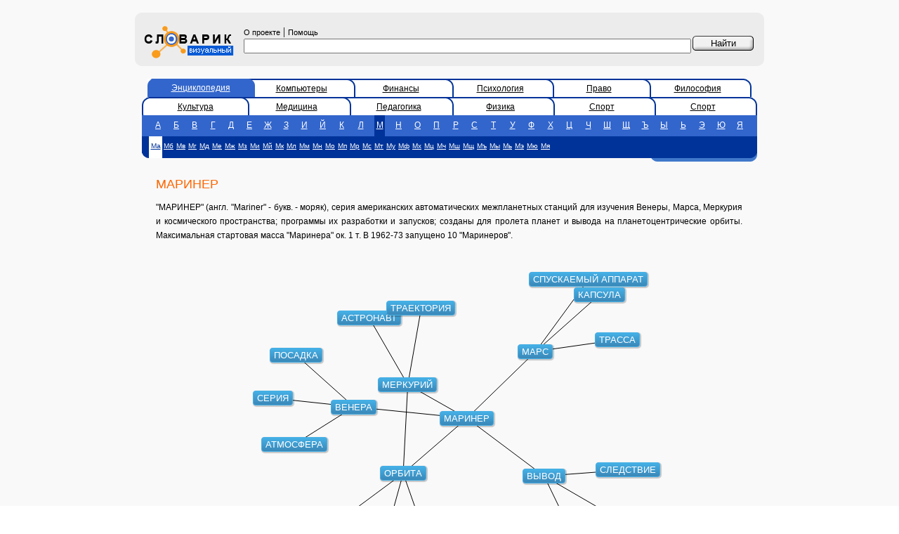

--- FILE ---
content_type: text/html; charset=utf-8
request_url: https://vslovar.ru/32700.html
body_size: 3288
content:
<!DOCTYPE HTML PUBLIC "-//W3C//DTD HTML 4.01 Transitional//EN" "http://www.w3.org/TR/html4/loose.dtd">

<html>
<head><title>МАРИНЕР - Визуальный словарь</title>
	<meta http-equiv="Content-Type" content="text/html; charset=utf-8">
	<meta name="Keywords" content="МАРИНЕР - , определение, визуальный словарь">
	<meta name="Description" content="МАРИНЕР -  - визуальный словарь"/>

<script data-ad-client="ca-pub-3700288557323784" async src="https://pagead2.googlesyndication.com/pagead/js/adsbygoogle.js"></script>
<meta name="yandex-verification" content="4d1db0e9d8fdc0ab" />
	<link href="/style.css" rel="stylesheet" type="text/css">
	<script src="/js/viwoajax.js"></script>
	<script src="/js/viwograph1.js"></script>
	<script type="text/javascript">
        function on_okgload(data)
        {
            ginit(data);
            grecalc();
        }

        function work()
        {
            gload("/data.jsp?voc=bes&id=32700",on_okgload);
        }
	</script>

</head>
<body bgcolor="#FFFFFF" leftmargin="0" topmargin="0" marginwidth="0" marginheight="0" onload="work();">
<!-- advurl=bes_2 --> 
<table width="100%" height="100%" border="0" cellpadding="0" cellspacing="0" bgcolor="#F9F9F9">
	<tr>
		<td width="15%">&nbsp;</td>
		<td width="70%">&nbsp;<!--banner1--></td>
		<td width="15%">&nbsp;</td>
	</tr>
	<tr>
		<td>&nbsp;</td>
		<td>
			<table width="100%" border="0" cellspacing="0" cellpadding="0">
				<tr>
					<td width="10" height="10"><img src="/images/gruplft.gif" width="10" height="10"></td>
					<td colspan="3" bgcolor="#ECECEC"></td>
					<td width="10" height="10"><img src="/images/gruprigth.gif" width="10" height="10"></td>
				</tr>
				<form name="f" method="post" action="/">
					<tr bgcolor="#ECECEC">
						<td>&nbsp;</td>
						<td width="130" bgcolor="#ECECEC">
							<a href="https://vslovar.ru"><img border=0 src="/images/logo.gif" width="140" height="56"></a>
						</td>
						<td bgcolor="#ECECEC" class="div5px" style="padding: 5px; width: 93%;">
							<noindex><a href="/about.html" class="copyright">О проекте</a></noindex>
							|
							<noindex><a href="/help.html" class="copyright">Помощь</a></noindex>
							<input type="text" name="text" value="" size="40" style="width: 100%;"/>

						</td>
						<td width="87" bgcolor="#ECECEC" class="div5px" valign="top">&nbsp;<input name="btn" type="submit" id=" " style="background-image: url(/images/btn.gif); width: 87px; height: 21px; border: 0px; cursor: pointer;" value="Найти">
						</td>
						<td>&nbsp;</td>
					</tr>
				</form>
				<tr>
					<td width="10" height="10"><img src="/images/grdownlft.gif" width="10" height="10"></td>
					<td colspan="3" bgcolor="#ECECEC"></td>
					<td><img src="/images/grdwnrght.gif" width="10" height="10"></td>
				</tr>
				<tr>
					<td height="10">&nbsp;</td>
					<td colspan="3"><!--banner2--></td>
					<td>&nbsp;</td>
				</tr>

				<tr>
					<td height="10">&nbsp;</td>
					<td colspan="3">
						<table width="100%" border="0" cellspacing="0" cellpadding="0">
							<tr>
								<td colspan="3">

									<table width="100%" border="0" cellspacing="0" cellpadding="0">
										<tr>

 <td width="20">&nbsp;&nbsp;</td>  <td width="18" background="/images/dseltabbg.gif"><img src="/images/actlleft.gif" width="10" height="26"></td>  <td width="16%" class="tab_a"><a href="/" class="tab_a">Энциклопедия</a></td>  <td width="11"><img src="/images/actright.gif" width="12" height="26"></td>  <td width="16%" class="tab"><a href="/comp">Компьютеры</a></td>  <td width="11"><img src="/images/dactright.gif" width="11" height="26"></td>  <td width="16%" class="tab"><a href="/fin">Финансы</a></td>  <td width="11"><img src="/images/dactright.gif" width="11" height="26"></td>  <td width="16%" class="tab"><a href="/psy">Психология</a></td>  <td width="11"><img src="/images/dactright.gif" width="11" height="26"></td>  <td width="16%" class="tab"><a href="/jur">Право</a></td>  <td width="11"><img src="/images/dactright.gif" width="11" height="26"></td>  <td width="16%" class="tab"><a href="/fil">Философия</a></td>  <td width="11"><img src="/images/dactrright.gif" width="11" height="26"></td>  <td width="20">&nbsp;&nbsp;</td> 
										</tr>
									</table>
									
									<table width="100%" border="0" cellspacing="0" cellpadding="0">
										<tr>

 <td width="10"><img src="/images/dactlleft.gif" width="10" height="26"></td>  <td width="16%" class="tab"><a href="/cult">Культура</a></td>  <td width="11"><img src="/images/dactright.gif" width="11" height="26"></td>  <td width="16%" class="tab"><a href="/medic">Медицина</a></td>  <td width="11"><img src="/images/dactright.gif" width="11" height="26"></td>  <td width="16%" class="tab"><a href="/ped">Педагогика</a></td>  <td width="11"><img src="/images/dactright.gif" width="11" height="26"></td>  <td width="16%" class="tab"><a href="/phys">Физика</a></td>  <td width="11"><img src="/images/dactright.gif" width="11" height="26"></td>  <td width="16%" class="tab"><a href="/sport">Спорт</a></td>  <td width="11"><img src="/images/dactright.gif" width="11" height="26"></td>  <td width="16%" class="tab"><a href="/sport">Спорт</a></td>  <td width="11"><img src="/images/dactrright.gif" width="11" height="26"></td> 
										</tr>
									</table>
									
								</td>
							</tr>

							<tr bgcolor="#3366CC">
								<td bgcolor="#3366CC">&nbsp;</td>
								<td valign="bottom" bgcolor="#3366CC">
									<table width="100%" height="25" border="0" cellpadding="0" cellspacing="0">
										<tr class="sl">
 <td align="center"><a href="/bes/n_1_1.html" class=lttr>А</a></td>  <td align="center"><a href="/bes/n_2_1.html" class=lttr>Б</a></td>  <td align="center"><a href="/bes/n_3_1.html" class=lttr>В</a></td>  <td align="center"><a href="/bes/n_4_1.html" class=lttr>Г</a></td>  <td align="center"><a href="/bes/n_5_1.html" class=lttr>Д</a></td>  <td align="center"><a href="/bes/n_6_1.html" class=lttr>Е</a></td>  <td align="center"><a href="/bes/n_7_1.html" class=lttr>Ж</a></td>  <td align="center"><a href="/bes/n_8_1.html" class=lttr>З</a></td>  <td align="center"><a href="/bes/n_9_1.html" class=lttr>И</a></td>  <td align="center"><a href="/bes/n_10_1.html" class=lttr>Й</a></td>  <td align="center"><a href="/bes/n_11_1.html" class=lttr>К</a></td>  <td align="center"><a href="/bes/n_12_1.html" class=lttr>Л</a></td>  <td align="center"><a href="/bes/n_13_1.html" class=sls>М</a></td>  <td align="center"><a href="/bes/n_14_1.html" class=lttr>Н</a></td>  <td align="center"><a href="/bes/n_15_1.html" class=lttr>О</a></td>  <td align="center"><a href="/bes/n_16_1.html" class=lttr>П</a></td>  <td align="center"><a href="/bes/n_17_1.html" class=lttr>Р</a></td>  <td align="center"><a href="/bes/n_18_1.html" class=lttr>С</a></td>  <td align="center"><a href="/bes/n_19_1.html" class=lttr>Т</a></td>  <td align="center"><a href="/bes/n_20_1.html" class=lttr>У</a></td>  <td align="center"><a href="/bes/n_21_1.html" class=lttr>Ф</a></td>  <td align="center"><a href="/bes/n_22_1.html" class=lttr>Х</a></td>  <td align="center"><a href="/bes/n_23_1.html" class=lttr>Ц</a></td>  <td align="center"><a href="/bes/n_24_1.html" class=lttr>Ч</a></td>  <td align="center"><a href="/bes/n_25_1.html" class=lttr>Ш</a></td>  <td align="center"><a href="/bes/n_26_1.html" class=lttr>Щ</a></td>  <td align="center"><a href="/bes/n_27_1.html" class=lttr>Ъ</a></td>  <td align="center"><a href="/bes/n_28_1.html" class=lttr>Ы</a></td>  <td align="center"><a href="/bes/n_29_1.html" class=lttr>Ь</a></td>  <td align="center"><a href="/bes/n_30_1.html" class=lttr>Э</a></td>  <td align="center"><a href="/bes/n_31_1.html" class=lttr>Ю</a></td>  <td align="center"><a href="/bes/n_32_1.html" class=lttr>Я</a></td> 
										</tr>
									</table>
								</td>
								<td bgcolor="#3366CC">&nbsp;</td>
							</tr>

							<tr bgcolor="#003399">
								<td width="10" rowspan="2" valign="bottom"><img src="/images/doleft.gif" width="10" height="31"></td>
								<td height="26" bgcolor="#003399">

									<table height="25" border="0" cellpadding="0" cellspacing="0"><tr class="sl">
										 <td align="center"><a href="/bes/n_13_1.html" class="slss">Ма</a></td>  <td align="center"><a href="/bes/n_13_2.html" class="lttrs">Мб</a></td>  <td align="center"><a href="/bes/n_13_3.html" class="lttrs">Мв</a></td>  <td align="center"><a href="/bes/n_13_4.html" class="lttrs">Мг</a></td>  <td align="center"><a href="/bes/n_13_5.html" class="lttrs">Мд</a></td>  <td align="center"><a href="/bes/n_13_6.html" class="lttrs">Ме</a></td>  <td align="center"><a href="/bes/n_13_7.html" class="lttrs">Мж</a></td>  <td align="center"><a href="/bes/n_13_8.html" class="lttrs">Мз</a></td>  <td align="center"><a href="/bes/n_13_9.html" class="lttrs">Ми</a></td>  <td align="center"><a href="/bes/n_13_10.html" class="lttrs">Мй</a></td>  <td align="center"><a href="/bes/n_13_11.html" class="lttrs">Мк</a></td>  <td align="center"><a href="/bes/n_13_12.html" class="lttrs">Мл</a></td>  <td align="center"><a href="/bes/n_13_13.html" class="lttrs">Мм</a></td>  <td align="center"><a href="/bes/n_13_14.html" class="lttrs">Мн</a></td>  <td align="center"><a href="/bes/n_13_15.html" class="lttrs">Мо</a></td>  <td align="center"><a href="/bes/n_13_16.html" class="lttrs">Мп</a></td>  <td align="center"><a href="/bes/n_13_17.html" class="lttrs">Мр</a></td>  <td align="center"><a href="/bes/n_13_18.html" class="lttrs">Мс</a></td>  <td align="center"><a href="/bes/n_13_19.html" class="lttrs">Мт</a></td>  <td align="center"><a href="/bes/n_13_20.html" class="lttrs">Му</a></td>  <td align="center"><a href="/bes/n_13_21.html" class="lttrs">Мф</a></td>  <td align="center"><a href="/bes/n_13_22.html" class="lttrs">Мх</a></td>  <td align="center"><a href="/bes/n_13_23.html" class="lttrs">Мц</a></td>  <td align="center"><a href="/bes/n_13_24.html" class="lttrs">Мч</a></td>  <td align="center"><a href="/bes/n_13_25.html" class="lttrs">Мш</a></td>  <td align="center"><a href="/bes/n_13_26.html" class="lttrs">Мщ</a></td>  <td align="center"><a href="/bes/n_13_27.html" class="lttrs">Мъ</a></td>  <td align="center"><a href="/bes/n_13_28.html" class="lttrs">Мы</a></td>  <td align="center"><a href="/bes/n_13_29.html" class="lttrs">Мь</a></td>  <td align="center"><a href="/bes/n_13_30.html" class="lttrs">Мэ</a></td>  <td align="center"><a href="/bes/n_13_31.html" class="lttrs">Мю</a></td>  <td align="center"><a href="/bes/n_13_32.html" class="lttrs">Мя</a></td> 
									</tr></table>

								</td>
								<td width="11" rowspan="2" bgcolor="#003399" valign="bottom">
									<img src="/images/doright.gif" width="11" height="31"></td>
							</tr>
							<tr>
								<td height="5">
									<div align="right"><img src="/images/stylish_stripe.gif" width="140" height="5">
									</div>
								</td>
							</tr>



							<tr>
								<td>&nbsp;</td>
								<td height="5">
									<div class="div10px"><h1>МАРИНЕР</h1>
										<p>"МАРИНЕР" (англ. "Mariner" - букв. - моряк), серия американских автоматических межпланетных станций для изучения Венеры, Марса, Меркурия и космического пространства; программы их разработки и запусков; созданы для пролета планет и вывода на планетоцентрические орбиты. Максимальная стартовая масса "Маринера" ок. 1 т. В 1962-73 запущено 10 "Маринеров".
									</div>
								</td>
								<td>&nbsp;</td>
							</tr>

							<tr>
								<td>&nbsp;</td>
								<td height="5" align="center">
    

									<div id="canvas-wrap">
										<canvas id="canvas" width="600" height="400"></canvas>
										<div id="ccontainer"></div>
									</div>

									<!--
									<input type="checkbox" name="canimation" id="canimation" checked="true"> Включить анимацию семантического окружения
									<br>
									-->
    
								</td>
								<td>&nbsp;</td>
							</tr>


						</table>
					</td>
					<td>&nbsp;</td>
				</tr>
				<tr>
					<td height="10">&nbsp;</td>
					<td colspan="3">

						<!--banner3-->

<br>


					</td>
					<td>&nbsp;</td>
				</tr>

				<tr>
					<td height="10"><img src="/images/gruplft.gif" width="10" height="10"></td>
					<td colspan="3" bgcolor="#ECECEC"></td>
					<td height="10"><img src="/images/gruprigth.gif" width="10" height="10"></td>
				</tr>
				<tr bgcolor="#ECECEC">
					<td>&nbsp;</td>
					<td colspan="3" bgcolor="#ECECEC" class="copyright">
						<table width="100%" border="0" cellspacing="0" cellpadding="0">
							<tr valign="top">
								<td class="copyright">
									<strong>Текст словарных статей</strong>&nbsp;&laquo;Большой Энциклопедический Словарь&raquo;, 1998.
									<br><strong>Copyright &copy;</strong> 2004-2022
									<a href="http://sial.iias.spb.su/" class="copyright">ЛАНИ, СПИИРАН</a><br><strong>Copyright &copy;</strong> 2004-2022
									<a href="http://visualworld.ru/" class="copyright">VisualWorld.ru</a><br><strong>Дизайн&nbsp;&#151;&nbsp;</strong><a href="http://z-vector.ru/" class="copyright">Z-Vector</a>
								</td>
								<td>
									
								</td>
								<td valign="center" align="right">
									

<!-- Yandex.Metrika counter -->
<script type="text/javascript" >
   (function(m,e,t,r,i,k,a){m[i]=m[i]||function(){(m[i].a=m[i].a||[]).push(arguments)};
   m[i].l=1*new Date();k=e.createElement(t),a=e.getElementsByTagName(t)[0],k.async=1,k.src=r,a.parentNode.insertBefore(k,a)})
   (window, document, "script", "https://mc.yandex.ru/metrika/tag.js", "ym");

   ym(51586379, "init", {
        id:51586379,
        clickmap:true,
        trackLinks:true,
        accurateTrackBounce:true
   });
</script>
<noscript><div><img src="https://mc.yandex.ru/watch/51586379" style="position:absolute; left:-9999px;" alt="" /></div></noscript>
<!-- /Yandex.Metrika counter -->
								</td>
						</table>
					</td>
					<td>&nbsp;</td>
				</tr>
				<tr>
					<td height="10"><img src="/images/grdownlft.gif" width="10" height="10"></td>
					<td colspan="3" bgcolor="#ECECEC"></td>
					<td><img src="/images/grdwnrght.gif" width="10" height="10"></td>
				</tr>

			</table>
		</td>
		<td>&nbsp;</td>
	</tr>
	<tr>
		<td>&nbsp;</td>
		<td>&nbsp;<!--banner4--></td>
		<td>&nbsp;</td>
	</tr>
</table>
</body>
</html>


</html>



--- FILE ---
content_type: text/html; charset=utf-8
request_url: https://vslovar.ru/data.jsp?voc=bes&id=32700
body_size: 415
content:

{
"links":[
{"id1":32700,"id2":33992},{"id1":32700,"id2":9254},{"id1":32700,"id2":32834},{"id1":32700,"id2":11143},{"id1":32700,"id2":39801},{"id1":33992,"id2":3750},{"id1":33992,"id2":56504},{"id1":33992,"id2":39801},{"id1":9254,"id2":44297},{"id1":9254,"id2":50571},{"id1":9254,"id2":3835},{"id1":32834,"id2":52850},{"id1":32834,"id2":23267},{"id1":32834,"id2":56620},{"id1":11143,"id2":15800},{"id1":11143,"id2":44395},{"id1":11143,"id2":51613},{"id1":39801,"id2":46356},{"id1":39801,"id2":35307},{"id1":39801,"id2":14016},
],
"objects":[
{"level":0,"id":32700,"text":"МАРИНЕР"},{"level":1,"id":33992,"text":"МЕРКУРИЙ"},{"level":1,"id":9254,"text":"ВЕНЕРА"},{"level":1,"id":32834,"text":"МАРС"},{"level":1,"id":11143,"text":"ВЫВОД"},{"level":1,"id":39801,"text":"ОРБИТА"},{"level":2,"id":3750,"text":"АСТРОНАВТ"},{"level":2,"id":56504,"text":"ТРАЕКТОРИЯ"},{"level":2,"id":44297,"text":"ПОСАДКА"},{"level":2,"id":50571,"text":"СЕРИЯ"},{"level":2,"id":3835,"text":"АТМОСФЕРА"},{"level":2,"id":52850,"text":"СПУСКАЕМЫЙ АППАРАТ"},{"level":2,"id":23267,"text":"КАПСУЛА"},{"level":2,"id":56620,"text":"ТРАССА"},{"level":2,"id":15800,"text":"ДЕДУКЦИЯ"},{"level":2,"id":44395,"text":"ПОСЫЛКА"},{"level":2,"id":51613,"text":"СЛЕДСТВИЕ"},{"level":2,"id":46356,"text":"РАДУГА"},{"level":2,"id":35307,"text":"МОЛНИЯ"},{"level":2,"id":14016,"text":"ГОРИЗОНТ"},
]
}


--- FILE ---
content_type: text/html; charset=utf-8
request_url: https://www.google.com/recaptcha/api2/aframe
body_size: 267
content:
<!DOCTYPE HTML><html><head><meta http-equiv="content-type" content="text/html; charset=UTF-8"></head><body><script nonce="Sb7wGpbWOyu5ACFhqg-cPw">/** Anti-fraud and anti-abuse applications only. See google.com/recaptcha */ try{var clients={'sodar':'https://pagead2.googlesyndication.com/pagead/sodar?'};window.addEventListener("message",function(a){try{if(a.source===window.parent){var b=JSON.parse(a.data);var c=clients[b['id']];if(c){var d=document.createElement('img');d.src=c+b['params']+'&rc='+(localStorage.getItem("rc::a")?sessionStorage.getItem("rc::b"):"");window.document.body.appendChild(d);sessionStorage.setItem("rc::e",parseInt(sessionStorage.getItem("rc::e")||0)+1);localStorage.setItem("rc::h",'1768983985914');}}}catch(b){}});window.parent.postMessage("_grecaptcha_ready", "*");}catch(b){}</script></body></html>